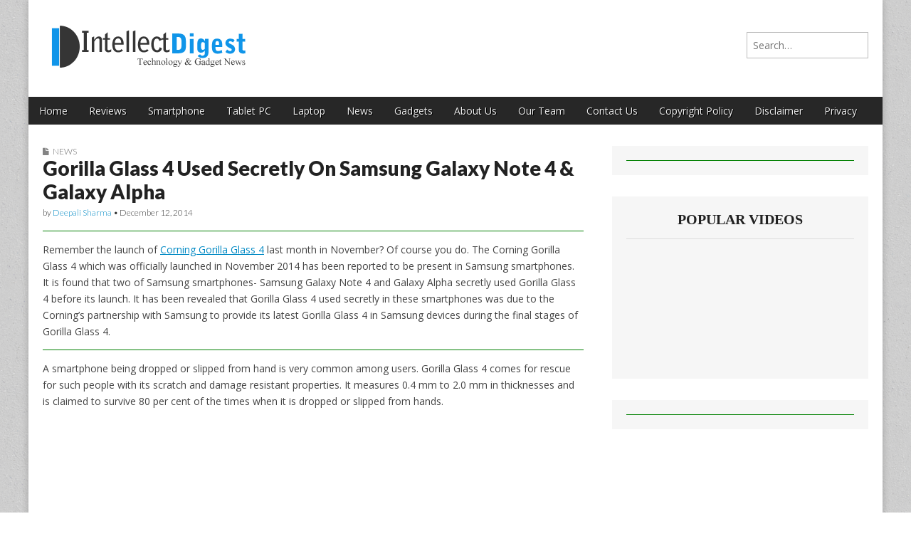

--- FILE ---
content_type: text/html; charset=UTF-8
request_url: https://www.intellectdigest.in/gorilla-glass-4-used-secretly-samsung-galaxy-note-4-galaxy-alpha-8295/
body_size: 15643
content:
<!DOCTYPE html>
<!--[if lt IE 7]><html class="no-js lt-ie9 lt-ie8 lt-ie7" lang="en-US"><![endif]-->
<!--[if IE 7]><html class="no-js lt-ie9 lt-ie8" lang="en-US"><![endif]-->
<!--[if IE 8]><html class="no-js lt-ie9" lang="en-US"><![endif]-->
<!--[if gt IE 8]><!--><html class="no-js" lang="en-US"><!--<![endif]-->
<head><meta charset="UTF-8" /><script>if(navigator.userAgent.match(/MSIE|Internet Explorer/i)||navigator.userAgent.match(/Trident\/7\..*?rv:11/i)){var href=document.location.href;if(!href.match(/[?&]nowprocket/)){if(href.indexOf("?")==-1){if(href.indexOf("#")==-1){document.location.href=href+"?nowprocket=1"}else{document.location.href=href.replace("#","?nowprocket=1#")}}else{if(href.indexOf("#")==-1){document.location.href=href+"&nowprocket=1"}else{document.location.href=href.replace("#","&nowprocket=1#")}}}}</script><script>(()=>{class RocketLazyLoadScripts{constructor(){this.v="1.2.6",this.triggerEvents=["keydown","mousedown","mousemove","touchmove","touchstart","touchend","wheel"],this.userEventHandler=this.t.bind(this),this.touchStartHandler=this.i.bind(this),this.touchMoveHandler=this.o.bind(this),this.touchEndHandler=this.h.bind(this),this.clickHandler=this.u.bind(this),this.interceptedClicks=[],this.interceptedClickListeners=[],this.l(this),window.addEventListener("pageshow",(t=>{this.persisted=t.persisted,this.everythingLoaded&&this.m()})),this.CSPIssue=sessionStorage.getItem("rocketCSPIssue"),document.addEventListener("securitypolicyviolation",(t=>{this.CSPIssue||"script-src-elem"!==t.violatedDirective||"data"!==t.blockedURI||(this.CSPIssue=!0,sessionStorage.setItem("rocketCSPIssue",!0))})),document.addEventListener("DOMContentLoaded",(()=>{this.k()})),this.delayedScripts={normal:[],async:[],defer:[]},this.trash=[],this.allJQueries=[]}p(t){document.hidden?t.t():(this.triggerEvents.forEach((e=>window.addEventListener(e,t.userEventHandler,{passive:!0}))),window.addEventListener("touchstart",t.touchStartHandler,{passive:!0}),window.addEventListener("mousedown",t.touchStartHandler),document.addEventListener("visibilitychange",t.userEventHandler))}_(){this.triggerEvents.forEach((t=>window.removeEventListener(t,this.userEventHandler,{passive:!0}))),document.removeEventListener("visibilitychange",this.userEventHandler)}i(t){"HTML"!==t.target.tagName&&(window.addEventListener("touchend",this.touchEndHandler),window.addEventListener("mouseup",this.touchEndHandler),window.addEventListener("touchmove",this.touchMoveHandler,{passive:!0}),window.addEventListener("mousemove",this.touchMoveHandler),t.target.addEventListener("click",this.clickHandler),this.L(t.target,!0),this.S(t.target,"onclick","rocket-onclick"),this.C())}o(t){window.removeEventListener("touchend",this.touchEndHandler),window.removeEventListener("mouseup",this.touchEndHandler),window.removeEventListener("touchmove",this.touchMoveHandler,{passive:!0}),window.removeEventListener("mousemove",this.touchMoveHandler),t.target.removeEventListener("click",this.clickHandler),this.L(t.target,!1),this.S(t.target,"rocket-onclick","onclick"),this.M()}h(){window.removeEventListener("touchend",this.touchEndHandler),window.removeEventListener("mouseup",this.touchEndHandler),window.removeEventListener("touchmove",this.touchMoveHandler,{passive:!0}),window.removeEventListener("mousemove",this.touchMoveHandler)}u(t){t.target.removeEventListener("click",this.clickHandler),this.L(t.target,!1),this.S(t.target,"rocket-onclick","onclick"),this.interceptedClicks.push(t),t.preventDefault(),t.stopPropagation(),t.stopImmediatePropagation(),this.M()}O(){window.removeEventListener("touchstart",this.touchStartHandler,{passive:!0}),window.removeEventListener("mousedown",this.touchStartHandler),this.interceptedClicks.forEach((t=>{t.target.dispatchEvent(new MouseEvent("click",{view:t.view,bubbles:!0,cancelable:!0}))}))}l(t){EventTarget.prototype.addEventListenerWPRocketBase=EventTarget.prototype.addEventListener,EventTarget.prototype.addEventListener=function(e,i,o){"click"!==e||t.windowLoaded||i===t.clickHandler||t.interceptedClickListeners.push({target:this,func:i,options:o}),(this||window).addEventListenerWPRocketBase(e,i,o)}}L(t,e){this.interceptedClickListeners.forEach((i=>{i.target===t&&(e?t.removeEventListener("click",i.func,i.options):t.addEventListener("click",i.func,i.options))})),t.parentNode!==document.documentElement&&this.L(t.parentNode,e)}D(){return new Promise((t=>{this.P?this.M=t:t()}))}C(){this.P=!0}M(){this.P=!1}S(t,e,i){t.hasAttribute&&t.hasAttribute(e)&&(event.target.setAttribute(i,event.target.getAttribute(e)),event.target.removeAttribute(e))}t(){this._(this),"loading"===document.readyState?document.addEventListener("DOMContentLoaded",this.R.bind(this)):this.R()}k(){let t=[];document.querySelectorAll("script[type=rocketlazyloadscript][data-rocket-src]").forEach((e=>{let i=e.getAttribute("data-rocket-src");if(i&&!i.startsWith("data:")){0===i.indexOf("//")&&(i=location.protocol+i);try{const o=new URL(i).origin;o!==location.origin&&t.push({src:o,crossOrigin:e.crossOrigin||"module"===e.getAttribute("data-rocket-type")})}catch(t){}}})),t=[...new Map(t.map((t=>[JSON.stringify(t),t]))).values()],this.T(t,"preconnect")}async R(){this.lastBreath=Date.now(),this.j(this),this.F(this),this.I(),this.W(),this.q(),await this.A(this.delayedScripts.normal),await this.A(this.delayedScripts.defer),await this.A(this.delayedScripts.async);try{await this.U(),await this.H(this),await this.J()}catch(t){console.error(t)}window.dispatchEvent(new Event("rocket-allScriptsLoaded")),this.everythingLoaded=!0,this.D().then((()=>{this.O()})),this.N()}W(){document.querySelectorAll("script[type=rocketlazyloadscript]").forEach((t=>{t.hasAttribute("data-rocket-src")?t.hasAttribute("async")&&!1!==t.async?this.delayedScripts.async.push(t):t.hasAttribute("defer")&&!1!==t.defer||"module"===t.getAttribute("data-rocket-type")?this.delayedScripts.defer.push(t):this.delayedScripts.normal.push(t):this.delayedScripts.normal.push(t)}))}async B(t){if(await this.G(),!0!==t.noModule||!("noModule"in HTMLScriptElement.prototype))return new Promise((e=>{let i;function o(){(i||t).setAttribute("data-rocket-status","executed"),e()}try{if(navigator.userAgent.indexOf("Firefox/")>0||""===navigator.vendor||this.CSPIssue)i=document.createElement("script"),[...t.attributes].forEach((t=>{let e=t.nodeName;"type"!==e&&("data-rocket-type"===e&&(e="type"),"data-rocket-src"===e&&(e="src"),i.setAttribute(e,t.nodeValue))})),t.text&&(i.text=t.text),i.hasAttribute("src")?(i.addEventListener("load",o),i.addEventListener("error",(function(){i.setAttribute("data-rocket-status","failed-network"),e()})),setTimeout((()=>{i.isConnected||e()}),1)):(i.text=t.text,o()),t.parentNode.replaceChild(i,t);else{const i=t.getAttribute("data-rocket-type"),s=t.getAttribute("data-rocket-src");i?(t.type=i,t.removeAttribute("data-rocket-type")):t.removeAttribute("type"),t.addEventListener("load",o),t.addEventListener("error",(i=>{this.CSPIssue&&i.target.src.startsWith("data:")?(console.log("WPRocket: data-uri blocked by CSP -> fallback"),t.removeAttribute("src"),this.B(t).then(e)):(t.setAttribute("data-rocket-status","failed-network"),e())})),s?(t.removeAttribute("data-rocket-src"),t.src=s):t.src="data:text/javascript;base64,"+window.btoa(unescape(encodeURIComponent(t.text)))}}catch(i){t.setAttribute("data-rocket-status","failed-transform"),e()}}));t.setAttribute("data-rocket-status","skipped")}async A(t){const e=t.shift();return e&&e.isConnected?(await this.B(e),this.A(t)):Promise.resolve()}q(){this.T([...this.delayedScripts.normal,...this.delayedScripts.defer,...this.delayedScripts.async],"preload")}T(t,e){var i=document.createDocumentFragment();t.forEach((t=>{const o=t.getAttribute&&t.getAttribute("data-rocket-src")||t.src;if(o&&!o.startsWith("data:")){const s=document.createElement("link");s.href=o,s.rel=e,"preconnect"!==e&&(s.as="script"),t.getAttribute&&"module"===t.getAttribute("data-rocket-type")&&(s.crossOrigin=!0),t.crossOrigin&&(s.crossOrigin=t.crossOrigin),t.integrity&&(s.integrity=t.integrity),i.appendChild(s),this.trash.push(s)}})),document.head.appendChild(i)}j(t){let e={};function i(i,o){return e[o].eventsToRewrite.indexOf(i)>=0&&!t.everythingLoaded?"rocket-"+i:i}function o(t,o){!function(t){e[t]||(e[t]={originalFunctions:{add:t.addEventListener,remove:t.removeEventListener},eventsToRewrite:[]},t.addEventListener=function(){arguments[0]=i(arguments[0],t),e[t].originalFunctions.add.apply(t,arguments)},t.removeEventListener=function(){arguments[0]=i(arguments[0],t),e[t].originalFunctions.remove.apply(t,arguments)})}(t),e[t].eventsToRewrite.push(o)}function s(e,i){let o=e[i];e[i]=null,Object.defineProperty(e,i,{get:()=>o||function(){},set(s){t.everythingLoaded?o=s:e["rocket"+i]=o=s}})}o(document,"DOMContentLoaded"),o(window,"DOMContentLoaded"),o(window,"load"),o(window,"pageshow"),o(document,"readystatechange"),s(document,"onreadystatechange"),s(window,"onload"),s(window,"onpageshow");try{Object.defineProperty(document,"readyState",{get:()=>t.rocketReadyState,set(e){t.rocketReadyState=e},configurable:!0}),document.readyState="loading"}catch(t){console.log("WPRocket DJE readyState conflict, bypassing")}}F(t){let e;function i(e){return t.everythingLoaded?e:e.split(" ").map((t=>"load"===t||0===t.indexOf("load.")?"rocket-jquery-load":t)).join(" ")}function o(o){function s(t){const e=o.fn[t];o.fn[t]=o.fn.init.prototype[t]=function(){return this[0]===window&&("string"==typeof arguments[0]||arguments[0]instanceof String?arguments[0]=i(arguments[0]):"object"==typeof arguments[0]&&Object.keys(arguments[0]).forEach((t=>{const e=arguments[0][t];delete arguments[0][t],arguments[0][i(t)]=e}))),e.apply(this,arguments),this}}o&&o.fn&&!t.allJQueries.includes(o)&&(o.fn.ready=o.fn.init.prototype.ready=function(e){return t.domReadyFired?e.bind(document)(o):document.addEventListener("rocket-DOMContentLoaded",(()=>e.bind(document)(o))),o([])},s("on"),s("one"),t.allJQueries.push(o)),e=o}o(window.jQuery),Object.defineProperty(window,"jQuery",{get:()=>e,set(t){o(t)}})}async H(t){const e=document.querySelector("script[data-webpack]");e&&(await async function(){return new Promise((t=>{e.addEventListener("load",t),e.addEventListener("error",t)}))}(),await t.K(),await t.H(t))}async U(){this.domReadyFired=!0;try{document.readyState="interactive"}catch(t){}await this.G(),document.dispatchEvent(new Event("rocket-readystatechange")),await this.G(),document.rocketonreadystatechange&&document.rocketonreadystatechange(),await this.G(),document.dispatchEvent(new Event("rocket-DOMContentLoaded")),await this.G(),window.dispatchEvent(new Event("rocket-DOMContentLoaded"))}async J(){try{document.readyState="complete"}catch(t){}await this.G(),document.dispatchEvent(new Event("rocket-readystatechange")),await this.G(),document.rocketonreadystatechange&&document.rocketonreadystatechange(),await this.G(),window.dispatchEvent(new Event("rocket-load")),await this.G(),window.rocketonload&&window.rocketonload(),await this.G(),this.allJQueries.forEach((t=>t(window).trigger("rocket-jquery-load"))),await this.G();const t=new Event("rocket-pageshow");t.persisted=this.persisted,window.dispatchEvent(t),await this.G(),window.rocketonpageshow&&window.rocketonpageshow({persisted:this.persisted}),this.windowLoaded=!0}m(){document.onreadystatechange&&document.onreadystatechange(),window.onload&&window.onload(),window.onpageshow&&window.onpageshow({persisted:this.persisted})}I(){const t=new Map;document.write=document.writeln=function(e){const i=document.currentScript;i||console.error("WPRocket unable to document.write this: "+e);const o=document.createRange(),s=i.parentElement;let n=t.get(i);void 0===n&&(n=i.nextSibling,t.set(i,n));const c=document.createDocumentFragment();o.setStart(c,0),c.appendChild(o.createContextualFragment(e)),s.insertBefore(c,n)}}async G(){Date.now()-this.lastBreath>45&&(await this.K(),this.lastBreath=Date.now())}async K(){return document.hidden?new Promise((t=>setTimeout(t))):new Promise((t=>requestAnimationFrame(t)))}N(){this.trash.forEach((t=>t.remove()))}static run(){const t=new RocketLazyLoadScripts;t.p(t)}}RocketLazyLoadScripts.run()})();</script>

<meta http-equiv="X-UA-Compatible" content="IE=edge,chrome=1">
<meta name="viewport" content="width=device-width, initial-scale=1.0">
<title>Gorilla Glass 4 Used Secretly On Samsung Galaxy Note 4 &amp; Galaxy Alpha - Intellect Digest India</title><link rel="preload" data-rocket-preload as="style" href="https://fonts.googleapis.com/css?family=Open%20Sans%3A400%2C700%7CArvo%3A900%7CQuattrocento%7CRaleway%3A100%7CLato%3A900%7CLato%3A300&#038;display=swap" /><link rel="stylesheet" href="https://fonts.googleapis.com/css?family=Open%20Sans%3A400%2C700%7CArvo%3A900%7CQuattrocento%7CRaleway%3A100%7CLato%3A900%7CLato%3A300&#038;display=swap" media="print" onload="this.media='all'" /><noscript><link rel="stylesheet" href="https://fonts.googleapis.com/css?family=Open%20Sans%3A400%2C700%7CArvo%3A900%7CQuattrocento%7CRaleway%3A100%7CLato%3A900%7CLato%3A300&#038;display=swap" /></noscript>
<link rel="profile" href="https://gmpg.org/xfn/11" />
<link rel="pingback" href="https://www.intellectdigest.in/xmlrpc.php" />
<!--[if IE]><script src="http://html5shiv.googlecode.com/svn/trunk/html5.js"></script><![endif]-->
<meta name='robots' content='index, follow, max-image-preview:large, max-snippet:-1, max-video-preview:-1' />

	<!-- This site is optimized with the Yoast SEO plugin v23.8 - https://yoast.com/wordpress/plugins/seo/ -->
	<meta name="description" content="Scratch and damage resistant Corning Gorilla Glass 4 used secretly, before its official launch in Samsung Galaxy Note 4 and Samsung Galaxy Alpha." />
	<link rel="canonical" href="https://www.intellectdigest.in/gorilla-glass-4-used-secretly-samsung-galaxy-note-4-galaxy-alpha-8295/" />
	<meta property="og:locale" content="en_US" />
	<meta property="og:type" content="article" />
	<meta property="og:title" content="Gorilla Glass 4 Used Secretly On Samsung Galaxy Note 4 &amp; Galaxy Alpha - Intellect Digest India" />
	<meta property="og:description" content="Scratch and damage resistant Corning Gorilla Glass 4 used secretly, before its official launch in Samsung Galaxy Note 4 and Samsung Galaxy Alpha." />
	<meta property="og:url" content="https://www.intellectdigest.in/gorilla-glass-4-used-secretly-samsung-galaxy-note-4-galaxy-alpha-8295/" />
	<meta property="og:site_name" content="Intellect Digest India" />
	<meta property="article:published_time" content="2014-12-12T09:37:01+00:00" />
	<meta property="og:image" content="https://www.intellectdigest.in/wp-content/uploads/2014/12/Samsung-Galaxy-Note-4-Galaxy-Alpha-Secretly-Used-Gorilla-Glass-4-1.png" />
	<meta property="og:image:width" content="1211" />
	<meta property="og:image:height" content="582" />
	<meta property="og:image:type" content="image/png" />
	<meta name="author" content="Deepali Sharma" />
	<meta name="twitter:label1" content="Written by" />
	<meta name="twitter:data1" content="Deepali Sharma" />
	<meta name="twitter:label2" content="Est. reading time" />
	<meta name="twitter:data2" content="2 minutes" />
	<script type="application/ld+json" class="yoast-schema-graph">{"@context":"https://schema.org","@graph":[{"@type":"WebPage","@id":"https://www.intellectdigest.in/gorilla-glass-4-used-secretly-samsung-galaxy-note-4-galaxy-alpha-8295/","url":"https://www.intellectdigest.in/gorilla-glass-4-used-secretly-samsung-galaxy-note-4-galaxy-alpha-8295/","name":"Gorilla Glass 4 Used Secretly On Samsung Galaxy Note 4 & Galaxy Alpha - Intellect Digest India","isPartOf":{"@id":"https://www.intellectdigest.in/#website"},"primaryImageOfPage":{"@id":"https://www.intellectdigest.in/gorilla-glass-4-used-secretly-samsung-galaxy-note-4-galaxy-alpha-8295/#primaryimage"},"image":{"@id":"https://www.intellectdigest.in/gorilla-glass-4-used-secretly-samsung-galaxy-note-4-galaxy-alpha-8295/#primaryimage"},"thumbnailUrl":"https://www.intellectdigest.in/wp-content/uploads/2014/12/Samsung-Galaxy-Note-4-Galaxy-Alpha-Secretly-Used-Gorilla-Glass-4-1.png","datePublished":"2014-12-12T09:37:01+00:00","dateModified":"2014-12-12T09:37:01+00:00","author":{"@id":"https://www.intellectdigest.in/#/schema/person/a58a4abf786ff463fabd9b260afb9cc4"},"description":"Scratch and damage resistant Corning Gorilla Glass 4 used secretly, before its official launch in Samsung Galaxy Note 4 and Samsung Galaxy Alpha.","breadcrumb":{"@id":"https://www.intellectdigest.in/gorilla-glass-4-used-secretly-samsung-galaxy-note-4-galaxy-alpha-8295/#breadcrumb"},"inLanguage":"en-US","potentialAction":[{"@type":"ReadAction","target":["https://www.intellectdigest.in/gorilla-glass-4-used-secretly-samsung-galaxy-note-4-galaxy-alpha-8295/"]}]},{"@type":"ImageObject","inLanguage":"en-US","@id":"https://www.intellectdigest.in/gorilla-glass-4-used-secretly-samsung-galaxy-note-4-galaxy-alpha-8295/#primaryimage","url":"https://www.intellectdigest.in/wp-content/uploads/2014/12/Samsung-Galaxy-Note-4-Galaxy-Alpha-Secretly-Used-Gorilla-Glass-4-1.png","contentUrl":"https://www.intellectdigest.in/wp-content/uploads/2014/12/Samsung-Galaxy-Note-4-Galaxy-Alpha-Secretly-Used-Gorilla-Glass-4-1.png","width":1211,"height":582},{"@type":"BreadcrumbList","@id":"https://www.intellectdigest.in/gorilla-glass-4-used-secretly-samsung-galaxy-note-4-galaxy-alpha-8295/#breadcrumb","itemListElement":[{"@type":"ListItem","position":1,"name":"Home","item":"https://www.intellectdigest.in/"},{"@type":"ListItem","position":2,"name":"Gorilla Glass 4 Used Secretly On Samsung Galaxy Note 4 &#038; Galaxy Alpha"}]},{"@type":"WebSite","@id":"https://www.intellectdigest.in/#website","url":"https://www.intellectdigest.in/","name":"Intellect Digest India","description":"","potentialAction":[{"@type":"SearchAction","target":{"@type":"EntryPoint","urlTemplate":"https://www.intellectdigest.in/?s={search_term_string}"},"query-input":{"@type":"PropertyValueSpecification","valueRequired":true,"valueName":"search_term_string"}}],"inLanguage":"en-US"},{"@type":"Person","@id":"https://www.intellectdigest.in/#/schema/person/a58a4abf786ff463fabd9b260afb9cc4","name":"Deepali Sharma","image":{"@type":"ImageObject","inLanguage":"en-US","@id":"https://www.intellectdigest.in/#/schema/person/image/","url":"https://secure.gravatar.com/avatar/9b9f9c07a99252603aa9671b55c37903?s=96&r=g","contentUrl":"https://secure.gravatar.com/avatar/9b9f9c07a99252603aa9671b55c37903?s=96&r=g","caption":"Deepali Sharma"},"url":"https://www.intellectdigest.in/author/deepali/"}]}</script>
	<!-- / Yoast SEO plugin. -->


<link rel="amphtml" href="https://www.intellectdigest.in/gorilla-glass-4-used-secretly-samsung-galaxy-note-4-galaxy-alpha-8295/amp/" /><meta name="generator" content="AMP for WP 1.1.1"/><link rel='dns-prefetch' href='//www.googletagmanager.com' />
<link rel='dns-prefetch' href='//fonts.googleapis.com' />
<link rel='dns-prefetch' href='//netdna.bootstrapcdn.com' />
<link href='https://fonts.gstatic.com' crossorigin rel='preconnect' />
<link rel="alternate" type="application/rss+xml" title="Intellect Digest India &raquo; Feed" href="https://www.intellectdigest.in/feed/" />
<link rel="alternate" type="application/rss+xml" title="Intellect Digest India &raquo; Comments Feed" href="https://www.intellectdigest.in/comments/feed/" />
<style id='wp-emoji-styles-inline-css' type='text/css'>

	img.wp-smiley, img.emoji {
		display: inline !important;
		border: none !important;
		box-shadow: none !important;
		height: 1em !important;
		width: 1em !important;
		margin: 0 0.07em !important;
		vertical-align: -0.1em !important;
		background: none !important;
		padding: 0 !important;
	}
</style>
<link rel='stylesheet' id='wp-block-library-css' href='https://www.intellectdigest.in/wp-includes/css/dist/block-library/style.min.css?ver=6.6.4' type='text/css' media='all' />
<style id='classic-theme-styles-inline-css' type='text/css'>
/*! This file is auto-generated */
.wp-block-button__link{color:#fff;background-color:#32373c;border-radius:9999px;box-shadow:none;text-decoration:none;padding:calc(.667em + 2px) calc(1.333em + 2px);font-size:1.125em}.wp-block-file__button{background:#32373c;color:#fff;text-decoration:none}
</style>
<style id='global-styles-inline-css' type='text/css'>
:root{--wp--preset--aspect-ratio--square: 1;--wp--preset--aspect-ratio--4-3: 4/3;--wp--preset--aspect-ratio--3-4: 3/4;--wp--preset--aspect-ratio--3-2: 3/2;--wp--preset--aspect-ratio--2-3: 2/3;--wp--preset--aspect-ratio--16-9: 16/9;--wp--preset--aspect-ratio--9-16: 9/16;--wp--preset--color--black: #000000;--wp--preset--color--cyan-bluish-gray: #abb8c3;--wp--preset--color--white: #ffffff;--wp--preset--color--pale-pink: #f78da7;--wp--preset--color--vivid-red: #cf2e2e;--wp--preset--color--luminous-vivid-orange: #ff6900;--wp--preset--color--luminous-vivid-amber: #fcb900;--wp--preset--color--light-green-cyan: #7bdcb5;--wp--preset--color--vivid-green-cyan: #00d084;--wp--preset--color--pale-cyan-blue: #8ed1fc;--wp--preset--color--vivid-cyan-blue: #0693e3;--wp--preset--color--vivid-purple: #9b51e0;--wp--preset--gradient--vivid-cyan-blue-to-vivid-purple: linear-gradient(135deg,rgba(6,147,227,1) 0%,rgb(155,81,224) 100%);--wp--preset--gradient--light-green-cyan-to-vivid-green-cyan: linear-gradient(135deg,rgb(122,220,180) 0%,rgb(0,208,130) 100%);--wp--preset--gradient--luminous-vivid-amber-to-luminous-vivid-orange: linear-gradient(135deg,rgba(252,185,0,1) 0%,rgba(255,105,0,1) 100%);--wp--preset--gradient--luminous-vivid-orange-to-vivid-red: linear-gradient(135deg,rgba(255,105,0,1) 0%,rgb(207,46,46) 100%);--wp--preset--gradient--very-light-gray-to-cyan-bluish-gray: linear-gradient(135deg,rgb(238,238,238) 0%,rgb(169,184,195) 100%);--wp--preset--gradient--cool-to-warm-spectrum: linear-gradient(135deg,rgb(74,234,220) 0%,rgb(151,120,209) 20%,rgb(207,42,186) 40%,rgb(238,44,130) 60%,rgb(251,105,98) 80%,rgb(254,248,76) 100%);--wp--preset--gradient--blush-light-purple: linear-gradient(135deg,rgb(255,206,236) 0%,rgb(152,150,240) 100%);--wp--preset--gradient--blush-bordeaux: linear-gradient(135deg,rgb(254,205,165) 0%,rgb(254,45,45) 50%,rgb(107,0,62) 100%);--wp--preset--gradient--luminous-dusk: linear-gradient(135deg,rgb(255,203,112) 0%,rgb(199,81,192) 50%,rgb(65,88,208) 100%);--wp--preset--gradient--pale-ocean: linear-gradient(135deg,rgb(255,245,203) 0%,rgb(182,227,212) 50%,rgb(51,167,181) 100%);--wp--preset--gradient--electric-grass: linear-gradient(135deg,rgb(202,248,128) 0%,rgb(113,206,126) 100%);--wp--preset--gradient--midnight: linear-gradient(135deg,rgb(2,3,129) 0%,rgb(40,116,252) 100%);--wp--preset--font-size--small: 13px;--wp--preset--font-size--medium: 20px;--wp--preset--font-size--large: 36px;--wp--preset--font-size--x-large: 42px;--wp--preset--spacing--20: 0.44rem;--wp--preset--spacing--30: 0.67rem;--wp--preset--spacing--40: 1rem;--wp--preset--spacing--50: 1.5rem;--wp--preset--spacing--60: 2.25rem;--wp--preset--spacing--70: 3.38rem;--wp--preset--spacing--80: 5.06rem;--wp--preset--shadow--natural: 6px 6px 9px rgba(0, 0, 0, 0.2);--wp--preset--shadow--deep: 12px 12px 50px rgba(0, 0, 0, 0.4);--wp--preset--shadow--sharp: 6px 6px 0px rgba(0, 0, 0, 0.2);--wp--preset--shadow--outlined: 6px 6px 0px -3px rgba(255, 255, 255, 1), 6px 6px rgba(0, 0, 0, 1);--wp--preset--shadow--crisp: 6px 6px 0px rgba(0, 0, 0, 1);}:where(.is-layout-flex){gap: 0.5em;}:where(.is-layout-grid){gap: 0.5em;}body .is-layout-flex{display: flex;}.is-layout-flex{flex-wrap: wrap;align-items: center;}.is-layout-flex > :is(*, div){margin: 0;}body .is-layout-grid{display: grid;}.is-layout-grid > :is(*, div){margin: 0;}:where(.wp-block-columns.is-layout-flex){gap: 2em;}:where(.wp-block-columns.is-layout-grid){gap: 2em;}:where(.wp-block-post-template.is-layout-flex){gap: 1.25em;}:where(.wp-block-post-template.is-layout-grid){gap: 1.25em;}.has-black-color{color: var(--wp--preset--color--black) !important;}.has-cyan-bluish-gray-color{color: var(--wp--preset--color--cyan-bluish-gray) !important;}.has-white-color{color: var(--wp--preset--color--white) !important;}.has-pale-pink-color{color: var(--wp--preset--color--pale-pink) !important;}.has-vivid-red-color{color: var(--wp--preset--color--vivid-red) !important;}.has-luminous-vivid-orange-color{color: var(--wp--preset--color--luminous-vivid-orange) !important;}.has-luminous-vivid-amber-color{color: var(--wp--preset--color--luminous-vivid-amber) !important;}.has-light-green-cyan-color{color: var(--wp--preset--color--light-green-cyan) !important;}.has-vivid-green-cyan-color{color: var(--wp--preset--color--vivid-green-cyan) !important;}.has-pale-cyan-blue-color{color: var(--wp--preset--color--pale-cyan-blue) !important;}.has-vivid-cyan-blue-color{color: var(--wp--preset--color--vivid-cyan-blue) !important;}.has-vivid-purple-color{color: var(--wp--preset--color--vivid-purple) !important;}.has-black-background-color{background-color: var(--wp--preset--color--black) !important;}.has-cyan-bluish-gray-background-color{background-color: var(--wp--preset--color--cyan-bluish-gray) !important;}.has-white-background-color{background-color: var(--wp--preset--color--white) !important;}.has-pale-pink-background-color{background-color: var(--wp--preset--color--pale-pink) !important;}.has-vivid-red-background-color{background-color: var(--wp--preset--color--vivid-red) !important;}.has-luminous-vivid-orange-background-color{background-color: var(--wp--preset--color--luminous-vivid-orange) !important;}.has-luminous-vivid-amber-background-color{background-color: var(--wp--preset--color--luminous-vivid-amber) !important;}.has-light-green-cyan-background-color{background-color: var(--wp--preset--color--light-green-cyan) !important;}.has-vivid-green-cyan-background-color{background-color: var(--wp--preset--color--vivid-green-cyan) !important;}.has-pale-cyan-blue-background-color{background-color: var(--wp--preset--color--pale-cyan-blue) !important;}.has-vivid-cyan-blue-background-color{background-color: var(--wp--preset--color--vivid-cyan-blue) !important;}.has-vivid-purple-background-color{background-color: var(--wp--preset--color--vivid-purple) !important;}.has-black-border-color{border-color: var(--wp--preset--color--black) !important;}.has-cyan-bluish-gray-border-color{border-color: var(--wp--preset--color--cyan-bluish-gray) !important;}.has-white-border-color{border-color: var(--wp--preset--color--white) !important;}.has-pale-pink-border-color{border-color: var(--wp--preset--color--pale-pink) !important;}.has-vivid-red-border-color{border-color: var(--wp--preset--color--vivid-red) !important;}.has-luminous-vivid-orange-border-color{border-color: var(--wp--preset--color--luminous-vivid-orange) !important;}.has-luminous-vivid-amber-border-color{border-color: var(--wp--preset--color--luminous-vivid-amber) !important;}.has-light-green-cyan-border-color{border-color: var(--wp--preset--color--light-green-cyan) !important;}.has-vivid-green-cyan-border-color{border-color: var(--wp--preset--color--vivid-green-cyan) !important;}.has-pale-cyan-blue-border-color{border-color: var(--wp--preset--color--pale-cyan-blue) !important;}.has-vivid-cyan-blue-border-color{border-color: var(--wp--preset--color--vivid-cyan-blue) !important;}.has-vivid-purple-border-color{border-color: var(--wp--preset--color--vivid-purple) !important;}.has-vivid-cyan-blue-to-vivid-purple-gradient-background{background: var(--wp--preset--gradient--vivid-cyan-blue-to-vivid-purple) !important;}.has-light-green-cyan-to-vivid-green-cyan-gradient-background{background: var(--wp--preset--gradient--light-green-cyan-to-vivid-green-cyan) !important;}.has-luminous-vivid-amber-to-luminous-vivid-orange-gradient-background{background: var(--wp--preset--gradient--luminous-vivid-amber-to-luminous-vivid-orange) !important;}.has-luminous-vivid-orange-to-vivid-red-gradient-background{background: var(--wp--preset--gradient--luminous-vivid-orange-to-vivid-red) !important;}.has-very-light-gray-to-cyan-bluish-gray-gradient-background{background: var(--wp--preset--gradient--very-light-gray-to-cyan-bluish-gray) !important;}.has-cool-to-warm-spectrum-gradient-background{background: var(--wp--preset--gradient--cool-to-warm-spectrum) !important;}.has-blush-light-purple-gradient-background{background: var(--wp--preset--gradient--blush-light-purple) !important;}.has-blush-bordeaux-gradient-background{background: var(--wp--preset--gradient--blush-bordeaux) !important;}.has-luminous-dusk-gradient-background{background: var(--wp--preset--gradient--luminous-dusk) !important;}.has-pale-ocean-gradient-background{background: var(--wp--preset--gradient--pale-ocean) !important;}.has-electric-grass-gradient-background{background: var(--wp--preset--gradient--electric-grass) !important;}.has-midnight-gradient-background{background: var(--wp--preset--gradient--midnight) !important;}.has-small-font-size{font-size: var(--wp--preset--font-size--small) !important;}.has-medium-font-size{font-size: var(--wp--preset--font-size--medium) !important;}.has-large-font-size{font-size: var(--wp--preset--font-size--large) !important;}.has-x-large-font-size{font-size: var(--wp--preset--font-size--x-large) !important;}
:where(.wp-block-post-template.is-layout-flex){gap: 1.25em;}:where(.wp-block-post-template.is-layout-grid){gap: 1.25em;}
:where(.wp-block-columns.is-layout-flex){gap: 2em;}:where(.wp-block-columns.is-layout-grid){gap: 2em;}
:root :where(.wp-block-pullquote){font-size: 1.5em;line-height: 1.6;}
</style>
<link rel='stylesheet' id='dashicons-css' href='https://www.intellectdigest.in/wp-includes/css/dashicons.min.css?ver=6.6.4' type='text/css' media='all' />
<link rel='stylesheet' id='thickbox-css' href='https://www.intellectdigest.in/wp-includes/js/thickbox/thickbox.css?ver=6.6.4' type='text/css' media='all' />
<link rel='stylesheet' id='auto-thickbox-css' href='https://www.intellectdigest.in/wp-content/plugins/auto-thickbox/css/styles-pre39.css?ver=20140420' type='text/css' media='all' />

<link rel='stylesheet' id='theme_stylesheet-css' href='https://www.intellectdigest.in/wp-content/themes/magazine-premium/style.css?ver=6.6.4' type='text/css' media='all' />
<link rel='stylesheet' id='font_awesome-css' href="https://netdna.bootstrapcdn.com/font-awesome/3.2.1/css/font-awesome.css" type='text/css' media='all' />
<script type="rocketlazyloadscript" data-rocket-type="text/javascript" data-rocket-src="https://www.intellectdigest.in/wp-includes/js/jquery/jquery.min.js?ver=3.7.1" id="jquery-core-js"></script>
<script type="rocketlazyloadscript" data-rocket-type="text/javascript" data-rocket-src="https://www.intellectdigest.in/wp-includes/js/jquery/jquery-migrate.min.js?ver=3.4.1" id="jquery-migrate-js"></script>

<!-- Google tag (gtag.js) snippet added by Site Kit -->

<!-- Google Analytics snippet added by Site Kit -->
<script type="rocketlazyloadscript" data-rocket-type="text/javascript" data-rocket-src="https://www.googletagmanager.com/gtag/js?id=GT-W6K532W" id="google_gtagjs-js" async></script>
<script type="rocketlazyloadscript" data-rocket-type="text/javascript" id="google_gtagjs-js-after">
/* <![CDATA[ */
window.dataLayer = window.dataLayer || [];function gtag(){dataLayer.push(arguments);}
gtag("set","linker",{"domains":["www.intellectdigest.in"]});
gtag("js", new Date());
gtag("set", "developer_id.dZTNiMT", true);
gtag("config", "GT-W6K532W");
/* ]]> */
</script>

<!-- End Google tag (gtag.js) snippet added by Site Kit -->
<link rel="https://api.w.org/" href="https://www.intellectdigest.in/wp-json/" /><link rel="alternate" title="JSON" type="application/json" href="https://www.intellectdigest.in/wp-json/wp/v2/posts/8295" /><link rel="EditURI" type="application/rsd+xml" title="RSD" href="https://www.intellectdigest.in/xmlrpc.php?rsd" />
<meta name="generator" content="WordPress 6.6.4" />
<link rel='shortlink' href='https://www.intellectdigest.in/?p=8295' />
<link rel="alternate" title="oEmbed (JSON)" type="application/json+oembed" href="https://www.intellectdigest.in/wp-json/oembed/1.0/embed?url=https%3A%2F%2Fwww.intellectdigest.in%2Fgorilla-glass-4-used-secretly-samsung-galaxy-note-4-galaxy-alpha-8295%2F" />
<link rel="alternate" title="oEmbed (XML)" type="text/xml+oembed" href="https://www.intellectdigest.in/wp-json/oembed/1.0/embed?url=https%3A%2F%2Fwww.intellectdigest.in%2Fgorilla-glass-4-used-secretly-samsung-galaxy-note-4-galaxy-alpha-8295%2F&#038;format=xml" />
<script type="rocketlazyloadscript" data-rocket-type="text/javascript">var ajaxurl = "https://www.intellectdigest.in/wp-admin/admin-ajax.php";</script><meta name="generator" content="Site Kit by Google 1.139.0" />
<script type="rocketlazyloadscript" data-rocket-type='text/javascript'>
/* <![CDATA[ */
var thickboxL10n = {"next":"Next &gt;","prev":"&lt; Prev","image":"Image","of":"of","close":"Close","loadingAnimation":"https:\/\/www.intellectdigest.in\/wp-content\/plugins\/auto-thickbox\/images\/loadingAnimation.gif"};
try{convertEntities(thickboxL10n);}catch(e){};;
/* ]]> */
</script>
<style>
body { color: #444444; font-family: Open Sans, sans-serif; font-weight: normal; font-size: 14px; }
#page { background-color: #ffffff; }
h1, h2, h3, h4, h5, h6, h1 a, h2 a, h3 a, h4 a, h5 a, h6 a { color: #222222; font-family: Arvo;  font-weight: 900 }
#site-title a,#site-description{color:#333 !important}
#site-title a { font-family: Quattrocento, serif; font-weight: normal; font-size: 48px; }
#site-description { font-family: Raleway, cursive; font-weight: normal; font-size: 16px; }
#site-navigation, #site-sub-navigation { font-family: ; font-weight: normal; }
#site-navigation { font-size: px; background-color: #272727; }
#site-navigation li:hover, #site-navigation ul ul { background-color: #111111; }
#site-navigation li a { color: #eeeeee; }
#site-navigation li a:hover { color: #eeeeee; }
#site-sub-navigation { font-size: px; }
a, .entry-meta a, .format-link .entry-title a { color: #0089C4; }
a:hover, .entry-meta a:hover, .format-link .entry-title a:hover { color: #222222; }
.more-link, #posts-pagination a, input[type="submit"], .comment-reply-link, .more-link:hover, #posts-pagination a:hover, input[type="submit"]:hover, .comment-reply-link:hover { color: #ffffff; background-color: #444444; }
.widget { background-color: #F6F6F6; }
.entry-title, .entry-title a { font-family: Lato, sans-serif;  font-weight: 900; font-size: 28px; }
.entry-meta, .entry-meta a { font-family: Lato;  font-weight: 300; font-size: 12px; }
.post-category, .post-category a, .post-format, .post-format a { font-family: Lato;  font-weight: 300; font-size: 12px; }
</style>
	<style type="text/css" id="custom-background-css">
body.custom-background { background-image: url("https://www.intellectdigest.in/wp-content/themes/magazine-premium/library/images/solid.png"); background-position: left top; background-size: auto; background-repeat: repeat; background-attachment: fixed; }
</style>
	<link rel="icon" href="https://www.intellectdigest.in/wp-content/uploads/2015/09/cropped-460x460-square-32x32.png" sizes="32x32" />
<link rel="icon" href="https://www.intellectdigest.in/wp-content/uploads/2015/09/cropped-460x460-square-192x192.png" sizes="192x192" />
<link rel="apple-touch-icon" href="https://www.intellectdigest.in/wp-content/uploads/2015/09/cropped-460x460-square-180x180.png" />
<meta name="msapplication-TileImage" content="https://www.intellectdigest.in/wp-content/uploads/2015/09/cropped-460x460-square-270x270.png" />
<!--FBCode-->
<div id="fb-root"></div>
<script type="rocketlazyloadscript">(function(d, s, id) {
  var js, fjs = d.getElementsByTagName(s)[0];
  if (d.getElementById(id)) return;
  js = d.createElement(s); js.id = id;
  js.src = "//connect.facebook.net/en_US/sdk.js#xfbml=1&version=v2.4&appId=111290745591278";
  fjs.parentNode.insertBefore(js, fjs);
}(document, 'script', 'facebook-jssdk'));</script>
<!--FBCode-->
<!--Adsense Auto Ads Start-->	
<script type="rocketlazyloadscript" data-ad-client="ca-pub-4533011887610265" async data-rocket-src="https://pagead2.googlesyndication.com/pagead/js/adsbygoogle.js"></script>
<!--Adsense Auto Ads End-->
</head>

<body class="post-template-default single single-post postid-8295 single-format-standard custom-background">
	<div data-rocket-location-hash="f82d8a0cf6f4383a095fdd3bc62e5fc5" id="page" class="grid">
		<header data-rocket-location-hash="7440c6d9eb48bf09c029d805f30570fb" id="header" class="row" role="banner">
			<div data-rocket-location-hash="e6d2900640cb431aa84ec569d7fe4d93" class="c12">
				<div id="mobile-menu">
					<a href="#" class="left-menu"><i class="icon-reorder"></i></a>
					<a href="#"><i class="icon-search"></i></a>
				</div>
				<div id="drop-down-search"><form role="search" method="get" id="searchform" class="slide" action="https://www.intellectdigest.in/" >
    <label class="assistive-text" for="site-search">Search for:</label>
    <input type="search" placeholder="Search&hellip;" value="" name="s" id="site-search" />
    </form></div>

								<div class="title-logo-wrapper fl">
											<a href="https://www.intellectdigest.in" title="Intellect Digest India" id="site-logo"  rel="home"><img src="https://www.intellectdigest.in/wp-content/uploads/2016/09/FInal-logo.png" alt="Intellect Digest India" /></a>
										<div id="title-wrapper">
						<h1 id="site-title" class="remove"><a href="https://www.intellectdigest.in" title="Intellect Digest India" rel="home">Intellect Digest India</a></h1>
						<h2 id="site-description"></h2>					</div>
				</div>
									<div id="header-widgets" class="fl">
						<aside id="search-2" class="header-widget widget_search"><form role="search" method="get" id="searchform" class="slide" action="https://www.intellectdigest.in/" >
    <label class="assistive-text" for="site-search">Search for:</label>
    <input type="search" placeholder="Search&hellip;" value="" name="s" id="site-search" />
    </form></aside>					</div>
					
				<nav id="site-navigation" role="navigation">
					<h3 class="assistive-text">Main menu</h3>
					<a class="assistive-text" href="#primary" title="Skip to content">Skip to content</a>
					<div class="menu-main-menu-container"><ul id="menu-main-menu" class="menu"><li id="menu-item-10" class="menu-item menu-item-type-custom menu-item-object-custom menu-item-home menu-item-10"><a href="https://www.intellectdigest.in/">Home</a>
<li id="menu-item-5092" class="menu-item menu-item-type-custom menu-item-object-custom menu-item-5092"><a title="Gadget Reviews" href="https://www.intellectdigest.in/tag/review/">Reviews</a>
<li id="menu-item-550" class="menu-item menu-item-type-taxonomy menu-item-object-category menu-item-550"><a href="https://www.intellectdigest.in/category/technology/gadgets/smartphone/">Smartphone</a>
<li id="menu-item-551" class="menu-item menu-item-type-taxonomy menu-item-object-category menu-item-551"><a href="https://www.intellectdigest.in/category/technology/gadgets/tablet-pc/">Tablet PC</a>
<li id="menu-item-552" class="menu-item menu-item-type-taxonomy menu-item-object-category menu-item-552"><a href="https://www.intellectdigest.in/category/technology/gadgets/laptop/">Laptop</a>
<li id="menu-item-549" class="menu-item menu-item-type-taxonomy menu-item-object-category current-post-ancestor current-menu-parent current-post-parent menu-item-549"><a href="https://www.intellectdigest.in/category/technology/news/">News</a>
<li id="menu-item-548" class="menu-item menu-item-type-taxonomy menu-item-object-category menu-item-548"><a href="https://www.intellectdigest.in/category/technology/gadgets/">Gadgets</a>
<li id="menu-item-57" class="menu-item menu-item-type-post_type menu-item-object-page menu-item-57"><a href="https://www.intellectdigest.in/about/">About Us</a>
<li id="menu-item-35712" class="menu-item menu-item-type-post_type menu-item-object-page menu-item-35712"><a href="https://www.intellectdigest.in/our-team/">Our Team</a>
<li id="menu-item-56" class="menu-item menu-item-type-post_type menu-item-object-page menu-item-56"><a href="https://www.intellectdigest.in/contact-us/">Contact Us</a>
<li id="menu-item-55" class="menu-item menu-item-type-post_type menu-item-object-page menu-item-55"><a href="https://www.intellectdigest.in/copyright-policy/">Copyright Policy</a>
<li id="menu-item-54" class="menu-item menu-item-type-post_type menu-item-object-page menu-item-54"><a href="https://www.intellectdigest.in/disclaimer/">Disclaimer</a>
<li id="menu-item-53" class="menu-item menu-item-type-post_type menu-item-object-page menu-item-53"><a href="https://www.intellectdigest.in/privacy/">Privacy</a>
</ul></div>				</nav><!-- #site-navigation -->

				<nav id="site-sub-navigation" role="navigation">
					<h3 class="assistive-text">Sub menu</h3>
									</nav><!-- #site-sub-navigation -->

			</div><!-- .c12 -->

		</header><!-- #header .row -->

		<div data-rocket-location-hash="59780cd7b6c84cfb74c9b2b8e91cbf4f" id="main">
			<div data-rocket-location-hash="78e2965a8b7b8b4dedb09d5cc8b6c41a" class="row">
				<div id="left-nav"></div>
				
	<div id="primary" class="c8" role="main">
			<article id="post-8295" class="post-8295 post type-post status-publish format-standard has-post-thumbnail hentry category-news tag-corning-gorilla-glass tag-samsung-galaxy-note-4">
	    <header>
		<h3 class="post-category"><i class="icon-file"></i><a href="https://www.intellectdigest.in/category/technology/news/" rel="category tag">News</a></h3>
			<h1 class="entry-title">
					Gorilla Glass 4 Used Secretly On Samsung Galaxy Note 4 &#038; Galaxy Alpha			</h1>

		<h2 class="entry-meta">
		by <a href="https://www.intellectdigest.in/author/deepali/" title="Posts by Deepali Sharma" rel="author">Deepali Sharma</a>&nbsp;&bull;&nbsp;<time class="published updated" datetime="2014-12-12">December 12, 2014</time>	</h2>
	</header>
	    <div class="entry-content">
		    <div class='code-block code-block-2' style='margin: 8px 0; clear: both;'>
<script type="rocketlazyloadscript" async data-rocket-src="https://pagead2.googlesyndication.com/pagead/js/adsbygoogle.js"></script>
<!-- ID_Below_Title_Ad -->
<ins class="adsbygoogle"
     style="display:block"
     data-ad-client="ca-pub-4533011887610265"
     data-ad-slot="6527944470"
     data-ad-format="auto"
     data-full-width-responsive="true"></ins>
<script type="rocketlazyloadscript">
     (adsbygoogle = window.adsbygoogle || []).push({});
</script></div>
<p>Remember the launch of <a href="https://www.intellectdigest.in/corning-gorilla-glass-4-how-much-can-it-handle-7624/" target="_blank">Corning Gorilla Glass 4</a> last month in November? Of course you do. The Corning Gorilla Glass 4 which was officially launched in November 2014 has been reported to be present in Samsung smartphones. It is found that two of Samsung smartphones- Samsung Galaxy Note 4 and Galaxy Alpha secretly used Gorilla Glass 4 before its launch. It has been revealed that Gorilla Glass 4 used secretly in these smartphones was due to the Corning&#8217;s partnership with Samsung to provide its latest Gorilla Glass 4 in Samsung devices during the final stages of Gorilla Glass 4.</p>
<div class='code-block code-block-3' style='margin: 8px 0; clear: both;'>
<script type="rocketlazyloadscript" async data-rocket-src="https://pagead2.googlesyndication.com/pagead/js/adsbygoogle.js"></script>
<!-- ID_Mid_Content_Unit -->
<ins class="adsbygoogle"
     style="display:block"
     data-ad-client="ca-pub-4533011887610265"
     data-ad-slot="7795303425"
     data-ad-format="auto"
     data-full-width-responsive="true"></ins>
<script type="rocketlazyloadscript">
     (adsbygoogle = window.adsbygoogle || []).push({});
</script></div>
<p>A smartphone being dropped or slipped from hand is very common among users. Gorilla Glass 4 comes for rescue for such people with its scratch and damage resistant properties. It measures 0.4 mm to 2.0 mm in thicknesses and is claimed to survive 80 per cent of the times when it is dropped or slipped from hands.</p>
<p><img fetchpriority="high" decoding="async" class="alignnone wp-image-8301" src="[data-uri]" alt="Gorilla Glass 4 used secretly" width="720" height="339" sizes="(max-width: 720px) 100vw, 720px" data-loading="lazy" data-src="http://www.intellectdigest.in/wp-content/uploads/2014/12/Samsung-Galaxy-Note-4-Galaxy-Alpha-Secretly-Used-Gorilla-Glass-4-2-1024x482.png" data-srcset="https://www.intellectdigest.in/wp-content/uploads/2014/12/Samsung-Galaxy-Note-4-Galaxy-Alpha-Secretly-Used-Gorilla-Glass-4-2-1024x482.png 1024w, https://www.intellectdigest.in/wp-content/uploads/2014/12/Samsung-Galaxy-Note-4-Galaxy-Alpha-Secretly-Used-Gorilla-Glass-4-2.png 1262w" /></p>
<p><span id="more-8295"></span></p>
<p>Despite being so sleek and damage resistant, this glass does not compromise with its touch. It offers an amazingly smooth touch to the users.</p>
<p>Samsung Galaxy Note 4 and Alpha are spotted on the Corning website listing under Gorilla Glass smartphones section and both the smartphones to our surprise are equipped with Corning Gorilla Glass 4 protection.</p>
<p>Samsung Galaxy Note 4 is powered by a 2.7 GHz quad-core or 1.9 GHz quad-core Exynos processor accompanied with 3 GB RAM. It runs on Android 4.4 KitKat operating system. Based on storage it comes in two variants- 32 GB and 64 GB.It sports a 16 mega pixel rear camera and 3.7 mega pixel front facing camera. Coming to the display of this smartphone, it comes with 5.7 inch qHD Super AMOLED display with damage-resistant Corning Gorilla Glass 4 protection.</p>
<p><img decoding="async" class="alignnone wp-image-8300" src="[data-uri]" alt="Gorilla Glass 4 used secretly" width="720" height="346" sizes="(max-width: 720px) 100vw, 720px" data-loading="lazy" data-src="http://www.intellectdigest.in/wp-content/uploads/2014/12/Samsung-Galaxy-Note-4-Galaxy-Alpha-Secretly-Used-Gorilla-Glass-4-1-1024x492.png" data-srcset="https://www.intellectdigest.in/wp-content/uploads/2014/12/Samsung-Galaxy-Note-4-Galaxy-Alpha-Secretly-Used-Gorilla-Glass-4-1-1024x492.png 1024w, https://www.intellectdigest.in/wp-content/uploads/2014/12/Samsung-Galaxy-Note-4-Galaxy-Alpha-Secretly-Used-Gorilla-Glass-4-1.png 1211w" /></p>
<p>While Samsung Galaxy Alpha is powered by a 1.3 GHz Cortex A7 quad-core and 1.8 GHz Cortex A15 quad-core Exynos processor, paired to a 2 GB RAM. It runs on the latest 4.4.4 KitKat operating system. It comes with 12 mega pixel primary camera and 2.1 mega pixel front facing camera. The screen is 4.7 inch HD Super AMOLED, again with Corning Gorilla Glass 4 protection.</p>
<p>Both these smartphones carry a sophisticated and elegant design. Apparently, now we can relate the slim and light weight design of these smartphone to the Corning Gorilla Glass 4 which they are furnished with.</p>
<div class='code-block code-block-1' style='margin: 8px 0; clear: both;'>
<b>More related stories below:</b></br>
<script type="rocketlazyloadscript" async data-rocket-src="//pagead2.googlesyndication.com/pagead/js/adsbygoogle.js"></script>
<!-- ID_Matched_Content_Unit -->
<ins class="adsbygoogle"
     style="display:block"
     data-ad-client="ca-pub-4533011887610265"
     data-ad-slot="3274946521"
     data-ad-format="autorelaxed"></ins>
<script type="rocketlazyloadscript">
(adsbygoogle = window.adsbygoogle || []).push({});
</script></div>
<!-- CONTENT END 1 -->
	    </div><!-- .entry-content -->

	        <footer class="entry">
		<p class="tags"><i class="icon-tags"></i> Tags:<a href="https://www.intellectdigest.in/tag/corning-gorilla-glass/" rel="tag">Corning Gorilla Glass</a> <a href="https://www.intellectdigest.in/tag/samsung-galaxy-note-4/" rel="tag">Samsung Galaxy Note 4</a></p>	</footer><!-- .entry -->
		</article><!-- #post-8295 -->
			<nav id="posts-pagination">
				<h3 class="assistive-text">Post navigation</h3>
				<div class="previous fl"><a href="https://www.intellectdigest.in/intex-aqua-xtreme-launched-price-specs-features-details-8269/" rel="prev">&larr; Intex Aqua Xtreme Launched- Price, Specs, Features &#038; Details</a></div>
				<div class="next fr"><a href="https://www.intellectdigest.in/yet-to-be-announced-micromax-bolt-a067-available-at-rs-3899-8335/" rel="next">Yet To Be Announced Micromax Bolt A067 Available At Rs. 3,899/- &rarr;</a></div>
			</nav><!-- #posts-pagination -->

			
<div id="comments" class="comments-area">

	
	
	
</div><!-- #comments .comments-area -->
			</div><!-- #primary.c8 -->

	<div id="secondary" class="c4 end" role="complementary">
		<aside id="text-12" class="widget widget_text">			<div class="textwidget"><script type="rocketlazyloadscript" async data-rocket-src="https://pagead2.googlesyndication.com/pagead/js/adsbygoogle.js"></script>
<!-- ID_Sidebar_Responsive_Ad -->
<ins class="adsbygoogle"
     style="display:block"
     data-ad-client="ca-pub-4533011887610265"
     data-ad-slot="8996704457"
     data-ad-format="auto"
     data-full-width-responsive="true"></ins>
<script type="rocketlazyloadscript">
     (adsbygoogle = window.adsbygoogle || []).push({});
</script></div>
		</aside><aside id="text-14" class="widget widget_text"><h3 class="widget-title">Popular Videos</h3>			<div class="textwidget"><iframe src="https://www.youtube.com/embed/videoseries?list=PLh1pSUBf16Di3UtFJxM95nZ_acZ4cSWlk&amp;controls=0&amp;showinfo=0" frameborder="0" allowfullscreen></iframe></div>
		</aside><aside id="text-15" class="widget widget_text">			<div class="textwidget"><script type="rocketlazyloadscript" async data-rocket-src="https://pagead2.googlesyndication.com/pagead/js/adsbygoogle.js"></script>
<!-- ID_Sidebar_Responsive_Ad -->
<ins class="adsbygoogle"
     style="display:block"
     data-ad-client="ca-pub-4533011887610265"
     data-ad-slot="8996704457"
     data-ad-format="auto"
     data-full-width-responsive="true"></ins>
<script type="rocketlazyloadscript">
     (adsbygoogle = window.adsbygoogle || []).push({});
</script></div>
		</aside>	</div><!-- #secondary.widget-area -->
			</div><!-- .row -->

				<div data-rocket-location-hash="c428beb33d427a0542b9cabd7d7847af" id="image-bar" class="row">
			<div class="c12">
								<h1 class="page-title">How To</h1>
						        	<div class="c2">
						<a href="https://www.intellectdigest.in/turn-off-windows-11-start-menu-ads-54019/"><img width="193" height="145" src="[data-uri]" class="attachment-image-bar-c2 size-image-bar-c2 wp-post-image" alt="How to Turn Off Windows 11 Start Menu Ads" decoding="async" sizes="(max-width: 193px) 100vw, 193px" data-loading="lazy" data-src="https://www.intellectdigest.in/wp-content/uploads/2024/04/sac-dscd-193x145.jpg" data-srcset="https://www.intellectdigest.in/wp-content/uploads/2024/04/sac-dscd-193x145.jpg 193w, https://www.intellectdigest.in/wp-content/uploads/2024/04/sac-dscd-386x290.jpg 386w, https://www.intellectdigest.in/wp-content/uploads/2024/04/sac-dscd-290x218.jpg 290w" /></a>						<p><a href="https://www.intellectdigest.in/turn-off-windows-11-start-menu-ads-54019/">How To Turn Off Windows 11 Start Menu Ads</a></p>
		            </div>
		            		        	<div class="c2">
						<a href="https://www.intellectdigest.in/whatsapp-spam-53815/"><img width="193" height="145" src="[data-uri]" class="attachment-image-bar-c2 size-image-bar-c2 wp-post-image" alt="How To Block WhatsApp Spam Directly From Lock Screen" decoding="async" sizes="(max-width: 193px) 100vw, 193px" data-loading="lazy" data-src="https://www.intellectdigest.in/wp-content/uploads/2024/02/sxsdxcd-193x145.jpg" data-srcset="https://www.intellectdigest.in/wp-content/uploads/2024/02/sxsdxcd-193x145.jpg 193w, https://www.intellectdigest.in/wp-content/uploads/2024/02/sxsdxcd-386x290.jpg 386w, https://www.intellectdigest.in/wp-content/uploads/2024/02/sxsdxcd-290x218.jpg 290w" /></a>						<p><a href="https://www.intellectdigest.in/whatsapp-spam-53815/">How To Block WhatsApp Spam Directly From Lock Screen</a></p>
		            </div>
		            		        	<div class="c2">
						<a href="https://www.intellectdigest.in/sd-card-storage-in-android-phone-53701/"><img width="193" height="145" src="[data-uri]" class="attachment-image-bar-c2 size-image-bar-c2 wp-post-image" alt="How To Set SD Card As Default Storage In Android Phone" decoding="async" sizes="(max-width: 193px) 100vw, 193px" data-loading="lazy" data-src="https://www.intellectdigest.in/wp-content/uploads/2024/01/How-To-Set-SD-Card-As-Default-Storage-In-Android-Phone-193x145.jpg" data-srcset="https://www.intellectdigest.in/wp-content/uploads/2024/01/How-To-Set-SD-Card-As-Default-Storage-In-Android-Phone-193x145.jpg 193w, https://www.intellectdigest.in/wp-content/uploads/2024/01/How-To-Set-SD-Card-As-Default-Storage-In-Android-Phone-386x290.jpg 386w, https://www.intellectdigest.in/wp-content/uploads/2024/01/How-To-Set-SD-Card-As-Default-Storage-In-Android-Phone-290x218.jpg 290w" /></a>						<p><a href="https://www.intellectdigest.in/sd-card-storage-in-android-phone-53701/">How To Set SD Card As Default Storage In Android Phone</a></p>
		            </div>
		            		        	<div class="c2">
						<a href="https://www.intellectdigest.in/view-once-voice-message-53652/"><img width="193" height="145" src="[data-uri]" class="attachment-image-bar-c2 size-image-bar-c2 wp-post-image" alt="How To Send View Once Voice Message On WhatsApp" decoding="async" sizes="(max-width: 193px) 100vw, 193px" data-loading="lazy" data-src="https://www.intellectdigest.in/wp-content/uploads/2023/12/dxc-rd3de3fdec4-193x145.jpg" data-srcset="https://www.intellectdigest.in/wp-content/uploads/2023/12/dxc-rd3de3fdec4-193x145.jpg 193w, https://www.intellectdigest.in/wp-content/uploads/2023/12/dxc-rd3de3fdec4-386x290.jpg 386w, https://www.intellectdigest.in/wp-content/uploads/2023/12/dxc-rd3de3fdec4-290x218.jpg 290w" /></a>						<p><a href="https://www.intellectdigest.in/view-once-voice-message-53652/">How To Send View Once Voice Message On WhatsApp</a></p>
		            </div>
		            		        	<div class="c2">
						<a href="https://www.intellectdigest.in/whatsapp-secret-code-53629/"><img width="193" height="145" src="[data-uri]" class="attachment-image-bar-c2 size-image-bar-c2 wp-post-image" alt="How To Hide Locked Chats On WhatsApp With Secret Code" decoding="async" sizes="(max-width: 193px) 100vw, 193px" data-loading="lazy" data-src="https://www.intellectdigest.in/wp-content/uploads/2023/12/sadc-dr3cf-193x145.jpg" data-srcset="https://www.intellectdigest.in/wp-content/uploads/2023/12/sadc-dr3cf-193x145.jpg 193w, https://www.intellectdigest.in/wp-content/uploads/2023/12/sadc-dr3cf-386x290.jpg 386w, https://www.intellectdigest.in/wp-content/uploads/2023/12/sadc-dr3cf-290x218.jpg 290w" /></a>						<p><a href="https://www.intellectdigest.in/whatsapp-secret-code-53629/">How To Hide Locked Chats On WhatsApp With Secret Code</a></p>
		            </div>
		            		        	<div class="c2">
						<a href="https://www.intellectdigest.in/youtube-playables-53615/"><img width="193" height="145" src="[data-uri]" class="attachment-image-bar-c2 size-image-bar-c2 wp-post-image" alt="How To Play Arcade Games On YouTube" decoding="async" sizes="(max-width: 193px) 100vw, 193px" data-loading="lazy" data-src="https://www.intellectdigest.in/wp-content/uploads/2023/11/How-To-Play-Arcade-Games-On-YouTube-193x145.jpg" data-srcset="https://www.intellectdigest.in/wp-content/uploads/2023/11/How-To-Play-Arcade-Games-On-YouTube-193x145.jpg 193w, https://www.intellectdigest.in/wp-content/uploads/2023/11/How-To-Play-Arcade-Games-On-YouTube-386x290.jpg 386w, https://www.intellectdigest.in/wp-content/uploads/2023/11/How-To-Play-Arcade-Games-On-YouTube-290x218.jpg 290w" /></a>						<p><a href="https://www.intellectdigest.in/youtube-playables-53615/">How To Play Arcade Games On YouTube</a></p>
		            </div>
		            			</div>
		</div>
			</div> <!-- #main -->

</div> <!-- #page.grid -->

<footer data-rocket-location-hash="d8edc562fee0b98d6e758366b155ab04" id="footer" role="contentinfo">
	<div data-rocket-location-hash="56eacbee8b733fb15cbe2580449e3b47" id="footer-content" class="grid">
		<div data-rocket-location-hash="101c550418fcae4e29d05773bbacb152" class="row">
					</div><!-- .row -->

		<div data-rocket-location-hash="a16031ece8200cbfb3c787ed565be6f2" class="row">
			<p class="copyright c12">
								<span class="line"></span>
				<span class="fl">Copyrights © <a href="https://www.intellectdigest.in">Intellect Digest India</a>. All Rights Reserved.</span>
				<span class="fr"><i class="icon-leaf"></i><a href="http://themes.bavotasan.com/2010/magazine-premium/">Magazine Premium</a> created by <a href="http://themes.bavotasan.com">c.bavota</a>.</span>
			</p><!-- .c12 -->
		</div><!-- .row -->
	</div><!-- #footer-content.grid -->
</footer><!-- #footer -->

<script type="rocketlazyloadscript" data-rocket-type="text/javascript" id="flying-pages-js-before">
/* <![CDATA[ */
window.FPConfig= {
	delay: 0,
	ignoreKeywords: ["\/wp-admin","\/wp-login.php","\/cart","add-to-cart","logout","#","?",".png",".jpeg",".jpg",".gif",".svg"],
	maxRPS: 3,
    hoverDelay: 50
};
/* ]]> */
</script>
<script type="rocketlazyloadscript" data-rocket-type="text/javascript" data-rocket-src="https://www.intellectdigest.in/wp-content/plugins/flying-pages/flying-pages.min.js?ver=2.4.6" id="flying-pages-js" defer></script>
<script type="rocketlazyloadscript" data-rocket-type="text/javascript" data-rocket-src="https://www.intellectdigest.in/wp-content/plugins/auto-thickbox/js/auto-thickbox.min.js?ver=20150514" id="thickbox-js"></script>
<script type="rocketlazyloadscript" data-rocket-type="text/javascript" data-rocket-src="https://www.intellectdigest.in/wp-includes/js/comment-reply.min.js?ver=6.6.4" id="comment-reply-js" async="async" data-wp-strategy="async"></script>
<script type="rocketlazyloadscript" data-rocket-type="text/javascript" data-rocket-src="https://www.intellectdigest.in/wp-content/themes/magazine-premium/library/js/bootstrap.min.js?ver=2.2.2" id="bootstrap-js"></script>
<script type="rocketlazyloadscript" data-rocket-type="text/javascript" data-rocket-src="https://www.intellectdigest.in/wp-content/themes/magazine-premium/library/js/harvey.min.js?ver=6.6.4" id="harvey-js"></script>
<script type="text/javascript" id="theme_js-js-extra">
/* <![CDATA[ */
var theme_js_vars = {"carousel":"","tooltip":"","tabs":""};
/* ]]> */
</script>
<script type="rocketlazyloadscript" data-rocket-type="text/javascript" data-rocket-src="https://www.intellectdigest.in/wp-content/themes/magazine-premium/library/js/theme.js?ver=6.6.4" id="theme_js-js"></script>
<script type="rocketlazyloadscript" data-rocket-type="text/javascript" id="flying-images">"use strict";window.FIConfig={lazyMethod:"nativejavascript",lazyMargin:500};var flyingImages=function(){var a=document.querySelectorAll("[data-loading=\"lazy\"]");if(window.FIConfig.lazyMethod.includes("native")&&"loading"in HTMLImageElement.prototype)a.forEach(function(a){a.removeAttribute("data-loading"),a.setAttribute("loading","lazy"),a.dataset.srcset&&(a.srcset=a.dataset.srcset),a.src=a.dataset.src});else if(window.IntersectionObserver){var b=new IntersectionObserver(function(a){a.forEach(function(a){a.isIntersecting&&(b.unobserve(a.target),a.target.dataset.srcset&&(a.target.srcset=a.target.dataset.srcset),a.target.src=a.target.dataset.src,a.target.classList.add("lazyloaded"),a.target.removeAttribute("data-loading"))})},{rootMargin:window.FIConfig.lazyMargin+"px"});a.forEach(function(a){b.observe(a)})}else for(var c=0;c<a.length;c++)a[c].dataset.srcset&&(a[c].srcset=a[c].dataset.srcset),a[c].src=a[c].dataset.src};flyingImages();function throttle(a,b){var c=!1;return function(){c||(a.apply(null,arguments),c=!0,setTimeout(function(){c=!1},b))}}var dynamicContentObserver=new MutationObserver(throttle(flyingImages,125));dynamicContentObserver.observe(document.body,{attributes:!0,childList:!0,subtree:!0}),function(){var a=document.querySelectorAll("[data-loading=\"lazy-background\"]");if(window.IntersectionObserver){var d=new IntersectionObserver(function(a){a.forEach(function(a){if(a.isIntersecting){d.unobserve(a.target);var b=a.target.getAttribute("style"),c=b.replace("background:none;","");a.target.setAttribute("style",c),a.target.removeAttribute("data-loading")}})},{rootMargin:window.FIConfig.lazyMargin+"px"});a.forEach(function(a){d.observe(a)})}else for(var e=0;e<a.length;e++){var b=a[e].target.getAttribute("style"),c=b.replace("background:none;","");a[e].target.setAttribute("style",c),a[e].target.removeAttribute("data-loading")}}();</script>
    <!-- Magazine Premium created by c.bavota - http://themes.bavotasan.com -->

<!-- Minimal Analytics Start -->
<script type="rocketlazyloadscript">
  (function(a,b,c){var d=a.history,e=document,f=navigator||{},g=localStorage,
  h=encodeURIComponent,i=d.pushState,k=function(){return Math.random().toString(36)},
  l=function(){return g.cid||(g.cid=k()),g.cid},m=function(r){var s=[];for(var t in r)
  r.hasOwnProperty(t)&&void 0!==r[t]&&s.push(h(t)+"="+h(r[t]));return s.join("&")},
  n=function(r,s,t,u,v,w,x){var z="https://www.google-analytics.com/collect",
  A=m({v:"1",ds:"web",aip:c.anonymizeIp?1:void 0,tid:b,cid:l(),t:r||"pageview",
  sd:c.colorDepth&&screen.colorDepth?screen.colorDepth+"-bits":void 0,dr:e.referrer||
  void 0,dt:e.title,dl:e.location.origin+e.location.pathname+e.location.search,ul:c.language?
  (f.language||"").toLowerCase():void 0,de:c.characterSet?e.characterSet:void 0,
  sr:c.screenSize?(a.screen||{}).width+"x"+(a.screen||{}).height:void 0,vp:c.screenSize&&
  a.visualViewport?(a.visualViewport||{}).width+"x"+(a.visualViewport||{}).height:void 0,
  ec:s||void 0,ea:t||void 0,el:u||void 0,ev:v||void 0,exd:w||void 0,exf:"undefined"!=typeof x&&
  !1==!!x?0:void 0});if(f.sendBeacon)f.sendBeacon(z,A);else{var y=new XMLHttpRequest;
  y.open("POST",z,!0),y.send(A)}};d.pushState=function(r){return"function"==typeof d.onpushstate&&
  d.onpushstate({state:r}),setTimeout(n,c.delay||10),i.apply(d,arguments)},n(),
  a.ma={trackEvent:function o(r,s,t,u){return n("event",r,s,t,u)},
  trackException:function q(r,s){return n("exception",null,null,null,null,r,s)}}})
  (window,"UA-34159289-2",{anonymizeIp:true,colorDepth:true,characterSet:true,screenSize:true,language:true});
</script>
<!-- Minimal Analytics End -->

<script>var rocket_beacon_data = {"ajax_url":"https:\/\/www.intellectdigest.in\/wp-admin\/admin-ajax.php","nonce":"695efce00c","url":"https:\/\/www.intellectdigest.in\/gorilla-glass-4-used-secretly-samsung-galaxy-note-4-galaxy-alpha-8295","is_mobile":false,"width_threshold":1600,"height_threshold":700,"delay":500,"debug":null,"status":{"atf":true,"lrc":true},"elements":"img, video, picture, p, main, div, li, svg, section, header, span","lrc_threshold":1800}</script><script data-name="wpr-wpr-beacon" src='https://www.intellectdigest.in/wp-content/plugins/wp-rocket/assets/js/wpr-beacon.min.js' async></script><script defer src="https://static.cloudflareinsights.com/beacon.min.js/vcd15cbe7772f49c399c6a5babf22c1241717689176015" integrity="sha512-ZpsOmlRQV6y907TI0dKBHq9Md29nnaEIPlkf84rnaERnq6zvWvPUqr2ft8M1aS28oN72PdrCzSjY4U6VaAw1EQ==" data-cf-beacon='{"version":"2024.11.0","token":"13f1f492e53741e2ba180b16cc82eeb5","r":1,"server_timing":{"name":{"cfCacheStatus":true,"cfEdge":true,"cfExtPri":true,"cfL4":true,"cfOrigin":true,"cfSpeedBrain":true},"location_startswith":null}}' crossorigin="anonymous"></script>
</body>
</html>
<!-- This website is like a Rocket, isn't it? Performance optimized by WP Rocket. Learn more: https://wp-rocket.me - Debug: cached@1769023685 -->